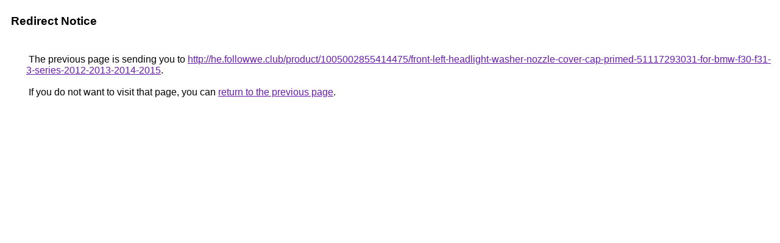

--- FILE ---
content_type: text/html; charset=UTF-8
request_url: https://images.google.com.cy/url?q=http://he.followwe.club/product/1005002855414475/front-left-headlight-washer-nozzle-cover-cap-primed-51117293031-for-bmw-f30-f31-3-series-2012-2013-2014-2015
body_size: 410
content:
<html lang="en"><head><meta http-equiv="Content-Type" content="text/html; charset=UTF-8"><title>Redirect Notice</title><style>body,div,a{font-family:Roboto,Arial,sans-serif}body{background-color:var(--xhUGwc);margin-top:3px}div{color:var(--YLNNHc)}a:link{color:#681da8}a:visited{color:#681da8}a:active{color:#ea4335}div.mymGo{border-top:1px solid var(--gS5jXb);border-bottom:1px solid var(--gS5jXb);background:var(--aYn2S);margin-top:1em;width:100%}div.aXgaGb{padding:0.5em 0;margin-left:10px}div.fTk7vd{margin-left:35px;margin-top:35px}</style></head><body><div class="mymGo"><div class="aXgaGb"><font style="font-size:larger"><b>Redirect Notice</b></font></div></div><div class="fTk7vd">&nbsp;The previous page is sending you to <a href="http://he.followwe.club/product/1005002855414475/front-left-headlight-washer-nozzle-cover-cap-primed-51117293031-for-bmw-f30-f31-3-series-2012-2013-2014-2015">http://he.followwe.club/product/1005002855414475/front-left-headlight-washer-nozzle-cover-cap-primed-51117293031-for-bmw-f30-f31-3-series-2012-2013-2014-2015</a>.<br><br>&nbsp;If you do not want to visit that page, you can <a href="#" id="tsuid_j_hnaeadJNu4qtsPnZuQ6AQ_1">return to the previous page</a>.<script nonce="h6ponsR2VtmlKbbvKvwrrQ">(function(){var id='tsuid_j_hnaeadJNu4qtsPnZuQ6AQ_1';(function(){document.getElementById(id).onclick=function(){window.history.back();return!1};}).call(this);})();(function(){var id='tsuid_j_hnaeadJNu4qtsPnZuQ6AQ_1';var ct='originlink';var oi='unauthorizedredirect';(function(){document.getElementById(id).onmousedown=function(){var b=document&&document.referrer,a="encodeURIComponent"in window?encodeURIComponent:escape,c="";b&&(c=a(b));(new Image).src="/url?sa=T&url="+c+"&oi="+a(oi)+"&ct="+a(ct);return!1};}).call(this);})();</script><br><br><br></div></body></html>